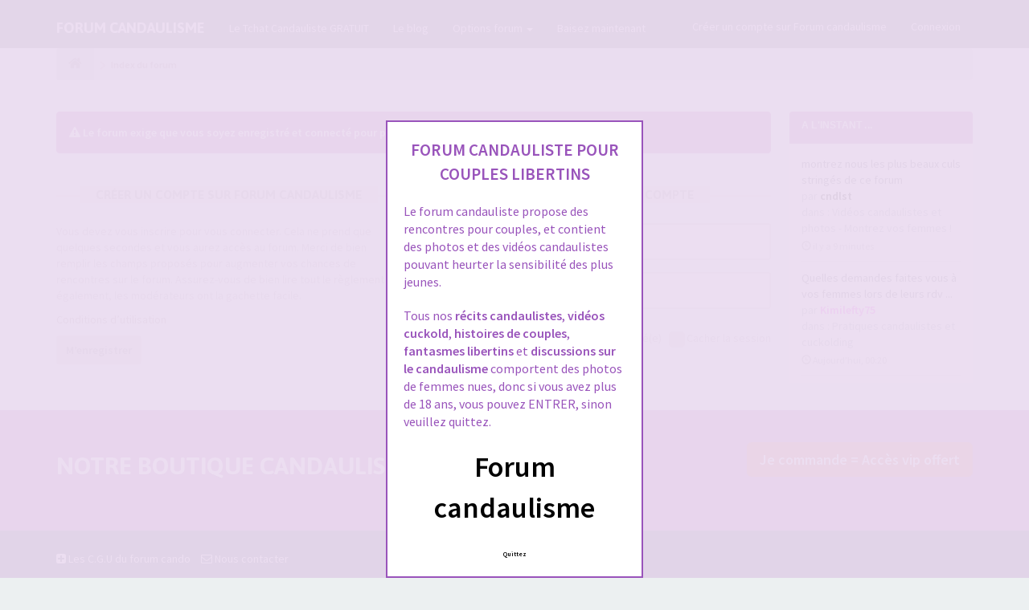

--- FILE ---
content_type: text/html; charset=UTF-8
request_url: http://www.forum-candaulisme.fr/memberlist.php?mode=viewprofile&u=62200&sid=53d5c2f504d32035df63d4530d68b6df
body_size: 7107
content:
<!DOCTYPE html>
<html dir="ltr" lang="fr">
<head>

<!-- This content is the property of FORUM-CANDAULISME.FR -->
<!-- no copy is allowed - Since Jan 2009 -->
<title>Forum Candaulisme&nbsp;&#45;&nbsp;Connexion</title>
<meta name="description" content="Forum Candaulisme OFFICIEL. 100 000 candaulistes inscrits. Dialogue entre cocus, conseils pour couples, rencontres et recits. Tout pour le candaulisme." />
<meta name="keywords" content="forum candaulisme, cuckold forum, forum exib, forum candauliste, candaulisme, candauliste, couple candauliste, caudualisme, candolisme, forum candau, forum cando, forum exhibe" />
<link rel="shortcut icon" href="./styles/FLATBOOTS/theme/favicon.png">
<meta name="content-language" content="fr" />
<meta name="robots" content="all" />
<meta name="revisit-after" content="1 days">
<meta property="og:locale" content="fr_FR" />
<meta property="og:type" content="website" />
<meta property="og:title" content="Forum Candaulisme - candaulisme pour couples" />
<meta property="og:description" content="Forum Candaulisme OFFICIEL. 100 000 candaulistes inscrits. Dialogue entre cocus, conseils pour couples, rencontres et recits. Tout pour le candaulisme." />
<meta property="og:url" content="http://www.forum-candaulisme.fr/" />
<meta property="og:site_name" content="Forum-candaulisme.fr" />
<meta property="og:image" content="http://www.forum-candaulisme.fr/images/dog1.gif" />
<meta property="og:image:width" content="200" />
<meta property="og:image:height" content="132" />
<meta name="resource-type" content="document" />
<meta charset="UTF-8">
<meta name="viewport" content="width=device-width, initial-scale=1.0">
<meta name="designer" content="Forum candauliste http://www.forum-candaulisme.fr">
<script src="./styles/FLATBOOTS/theme/disclamer.js"></script>
<link href='//fonts.googleapis.com/css?family=Source+Sans+Pro:400,600' rel='stylesheet' type='text/css'>
<link href='//fonts.googleapis.com/css?family=Asap:700' rel='stylesheet' type='text/css'>
<link href="./styles/FLATBOOTS/theme/stylesheet.css?assets_version=994" rel="stylesheet">


									

	<link href="./ext/sitesplat/flatbootsminicms/styles/FLATBOOTS/theme/minicms.css?assets_version=994" rel="stylesheet" type="text/css" media="screen" />
<link href="./ext/sitesplat/likedd/styles/FLATBOOTS/template/css/likedd.css?assets_version=994" rel="stylesheet" type="text/css" media="screen" />
<link href="./ext/sitesplat/sidebar/styles/FLATBOOTS/theme/sidebar20right.css?assets_version=994" rel="stylesheet" type="text/css" media="screen" />
<link href="./ext/sitesplat/sidebar/styles/FLATBOOTS/theme/sidebar.css?assets_version=994" rel="stylesheet" type="text/css" media="screen" />
<link href="./ext/sitesplat/sidebar/styles/FLATBOOTS/theme/sidebar_dynamic.css?assets_version=994" rel="stylesheet" type="text/css" media="screen" />
<link href="./ext/sitesplat/titlesandavatars/styles/FLATBOOTS/theme/titles_avatars.css?assets_version=994" rel="stylesheet" type="text/css" media="screen" />

<link href="./styles/FLATBOOTS/theme/basics.min.css" rel="stylesheet">
<!-- Remove the conditional below to use the custom CSS without FLATBOOTS Mini CMS Extension -->
<link href="./styles/FLATBOOTS/theme/custom.css" rel="stylesheet">
<!-- CSS files stop here -->
<style>
.dicebox {
	background-color: #40f0ff;
	display: inline-block;
    padding: 3px 5px;
    margin-bottom: 4px;
    border-radius: 7px;
    border: 1px solid black;
}
</style>
	<script src="//cdnjs.cloudflare.com/ajax/libs/headjs/1.0.3/head.load.min.js"></script>
<script type="text/javascript" src="./highslide/highslide-full.js"></script>
<link href="./highslide/highslide.css" rel="stylesheet" type="text/css" />
<script type="text/javascript">
// <![CDATA[
hs.graphicsDir = './highslide/graphics/';
hs.align = 'center';
hs.transitions = ['expand', 'crossfade'];
hs.outlineType = 'rounded-white';
hs.fadeInOut = true;
// Add the controlbar
hs.addSlideshow({
	//slideshowGroup: 'group1',
	interval: 5000,
	repeat: false,
	useControls: true,
	fixedControls: 'fit',
	overlayOptions: {
		opacity: 0.75,
		position: 'top center',
		hideOnMouseOut: true
	}
});
 hs.registerOverlay({
 	thumbnailId: null,
 	overlayId: 'my-overlay',
 	position: 'top left',
 	hideOnMouseOut: true,
 	opacity: 0.8
});
// ]]>
</script>
<style type="text/css">
 .highslide-overlay {
    display: none;
}
</style>
<script type="text/javascript">
       hs.blockRightClick = true;
</script>
</head>
<body data-spy="scroll" data-target=".scrollspy" id="phpbb" class="section-memberlist ltr ">
<div class="highslide-overlay" id="my-overlay"
      style="background: #af4ab3; font-weight: bold; font-size: 100%;
      color: white; margin-top: 2em; padding: 1em">
   &copy;FORUM CANDAU - N'oubliez pas de liker !
</div>
<header id="top" class="navbar navbar-inverse navbar-static-top flat-nav">
  <div class="container">
    <div class="navbar-header">
      <button data-target=".flat-nav-collapse" data-toggle="collapse" type="button" class="nav-tog lines-button x navbar-toggle neutro">
	   <span class="sr-only sr-nav">Ouvrir la navigation</span>
        <span class="lines"></span>
      </button>
	  	    <a title="Candaulisme" class="navbar-brand" href="./index.php?sid=83765d897b005f871bf710a8def67de4">FORUM CANDAULISME</a>
	      </div>
	        <!-- Main navigation block -->
<nav class="collapse navbar-collapse flat-nav-collapse" aria-label="Primary">
    
<ul class="nav navbar-nav navbar-nav-fancy">
		<li class="dropdown">
						 <a href="https://www.chat-candaulisme.com/" target="_blank">Le Tchat Candauliste GRATUIT</a>
			 					</li>
		<li class="dropdown">
						 <a href="https://blog.forum-candaulisme.fr/" target="_blank">Le blog</a>
			 					</li>
		<li class="dropdown">
						 <a href="javascript:void(0)" class="dropdown-toggle" data-toggle="dropdown">Options forum&nbsp;<b class="caret"></b></a>
			 						<ul class="dropdown-menu">
								<li><a href="https://boutique.forum-candaulisme.fr/" target="_blank"><i class="fa fa-shopping-cart icon-flip-horizontal"></i>&nbsp;La boutique du forum</a></li>
								<li><a href="http://www.forum-candaulisme.fr/app.php/page/carte-idf"><i class="fa fa-map-marker icon-flip-horizontal"></i>&nbsp;Carte lieux coquins IDF</a></li>
							</ul>
					</li>
		<li class="dropdown">
						 <a href="https://ads.adextrem.com/delivery/directlink.php?slot=23321&amp;keypass=jn1ffh7e" target="_blank">Baisez maintenant</a>
			 					</li>
</ul>

<!-- Remove ext links -->
<!-- Remove ext links -->

    <ul class="nav navbar-nav navbar-right navbar-nav-fancy">
	    		<li><a href="./ucp.php?mode=register&amp;sid=83765d897b005f871bf710a8def67de4">Créer un compte sur Forum candaulisme</a></li>
	   	    			<li><a href="./ucp.php?mode=login&amp;sid=83765d897b005f871bf710a8def67de4">Connexion</a></li>
			</ul>
	
	</nav>      </div>
 </header>
    <div class="search-input search-input-fullscreen hidden-xs hidden-sm">
	   <form method="get" id="search" action="./search.php?sid=83765d897b005f871bf710a8def67de4">
		   <fieldset>
		   <input name="keywords" id="keywords" type="text" maxlength="128" title="Recherche par mots-clés" placeholder="Rechercher" value="" autocomplete="off"/>
		   <div class="close">&times;</div>
		   <input type="hidden" name="sid" value="83765d897b005f871bf710a8def67de4" />

		   </fieldset>
        </form>
    </div>
     <!--<div class="masthead flat-header hidden-xs">
    <div class="wrapper-head">
	 <div class="container">
	 	             </div>
	</div>
</div> -->
  <div class="container">
  <!-- start content -->
  <div id="content-forum">

     	<div class="breadcrumb-line clearfix">
		<ul class="breadcrumb" itemscope itemtype="https://schema.org/BreadcrumbList">
		        				   <li><a href="./index.php?sid=83765d897b005f871bf710a8def67de4"><span class="icon fa fa-home"></span></a></li>
		   		   <li  itemtype="https://schema.org/ListItem" itemprop="itemListElement" itemscope><a href="./index.php?sid=83765d897b005f871bf710a8def67de4" data-navbar-reference="index" itemprop="item"><span itemprop="name">Index du forum</span></a><meta itemprop="position" content="1" /></li>
		   		
		  		</ul>
			</div>

	    <div id="page-body">
    <div class="wrapper">
	<div id="page-sidebar">
		<div id="sidebar-border">
							<div class="sidebar">
<div id="topics1" class="panel panel-primary list-announcement hidden-xs hidden-sm">
    <div class="panel-heading">
        <h4 class="panel-title">A l'instant ...</h4>
    </div>
    <div id="innertopics1" class="panel-body inner">
        <ul class="list-unstyled mb20">
				            <li>
               <a class="title-head" href="viewtopic.php?f=62&amp;p=2915920&amp;sid=83765d897b005f871bf710a8def67de4#p2915920" title="montrez nous les plus beaux culs stringés de ce forum">montrez nous les plus beaux culs stringés de ce forum</a>
               <div>par <span style="color: #000000;" class="username-coloured">cndlst</span></div>
			   <div>dans :&nbsp;<a href="viewforum.php?f=62&amp;sid=83765d897b005f871bf710a8def67de4" title="Vidéos candaulistes et photos - Montrez vos femmes !">Vidéos candaulistes et photos - Montrez vos femmes !</a></div>
			   <small class="date"><i class="glyphicon glyphicon-time"></i>&nbsp;il y a 9 minutes</small>
			</li>
						            <li>
               <a class="title-head" href="viewtopic.php?f=45&amp;p=2915918&amp;sid=83765d897b005f871bf710a8def67de4#p2915918" title="Quelles demandes faites vous à vos femmes lors de leurs rdv ...">Quelles demandes faites vous à vos femmes lors de leurs rdv ...</a>
               <div>par <span style="color: #FF00FF;" class="username-coloured">Kimilefty75</span></div>
			   <div>dans :&nbsp;<a href="viewforum.php?f=45&amp;sid=83765d897b005f871bf710a8def67de4" title="Pratiques candaulistes et cuckolding">Pratiques candaulistes et cuckolding</a></div>
			   <small class="date"><i class="glyphicon glyphicon-time"></i>&nbsp;Aujourd’hui, 00:20</small>
			</li>
						            <li>
               <a class="title-head" href="viewtopic.php?f=86&amp;p=2915917&amp;sid=83765d897b005f871bf710a8def67de4#p2915917" title="différence d'âge que votre femme a eu">différence d'âge que votre femme a eu</a>
               <div>par <span style="color: #FF00FF;" class="username-coloured">Kimilefty75</span></div>
			   <div>dans :&nbsp;<a href="viewforum.php?f=86&amp;sid=83765d897b005f871bf710a8def67de4" title="Parlons de candaulisme (sérieusement !)">Parlons de candaulisme (sérieusement !)</a></div>
			   <small class="date"><i class="glyphicon glyphicon-time"></i>&nbsp;Aujourd’hui, 00:18</small>
			</li>
						            <li>
               <a class="title-head" href="viewtopic.php?f=114&amp;p=2915916&amp;sid=83765d897b005f871bf710a8def67de4#p2915916" title="Un couple l'a fait !!! Miss Gemini...">Un couple l'a fait !!! Miss Gemini...</a>
               <div>par <span style="color: #000000;" class="username-coloured">LeCouple</span></div>
			   <div>dans :&nbsp;<a href="viewforum.php?f=114&amp;sid=83765d897b005f871bf710a8def67de4" title="Vos fils persos et journaux intimes">Vos fils persos et journaux intimes</a></div>
			   <small class="date"><i class="glyphicon glyphicon-time"></i>&nbsp;Aujourd’hui, 00:12</small>
			</li>
						            <li>
               <a class="title-head" href="viewtopic.php?f=62&amp;p=2915915&amp;sid=83765d897b005f871bf710a8def67de4#p2915915" title="Le coin des dedicaceurs">Le coin des dedicaceurs</a>
               <div>par <span style="color: #000000;" class="username-coloured">BandW</span></div>
			   <div>dans :&nbsp;<a href="viewforum.php?f=62&amp;sid=83765d897b005f871bf710a8def67de4" title="Vidéos candaulistes et photos - Montrez vos femmes !">Vidéos candaulistes et photos - Montrez vos femmes !</a></div>
			   <small class="date"><i class="glyphicon glyphicon-time"></i>&nbsp;Hier, 23:52</small>
			</li>
						            <li>
               <a class="title-head" href="viewtopic.php?f=63&amp;p=2915914&amp;sid=83765d897b005f871bf710a8def67de4#p2915914" title="Le facteur X">Le facteur X</a>
               <div>par <span style="color: #FF00FF;" class="username-coloured">Kimilefty75</span></div>
			   <div>dans :&nbsp;<a href="viewforum.php?f=63&amp;sid=83765d897b005f871bf710a8def67de4" title="Récits candaulistes et histoires de cocus">Récits candaulistes et histoires de cocus</a></div>
			   <small class="date"><i class="glyphicon glyphicon-time"></i>&nbsp;Hier, 23:33</small>
			</li>
				        </ul>
    </div>
</div>
</div>
															<div class="sidebar">
<div id="custom2" class="panel panel-inverse hidden-xs hidden-sm">
    <div class="panel-heading">
     <h4 class="panel-title">A visiter</h4>
    </div>
	<div class="panel-body">
	 <div id="innercustom2" class="inner">
		<div align="center"><img src='http://www.forum-candaulisme.fr/images/dog2.gif'>
<br />
<a href="http://www.dogging.fr" title="videos dogging" target="_blank">Dogging amateur</a><br />
</div>
	 </div>
	</div>
</div>
</div>
															<div class="sidebar">
<div id="custom3" class="panel panel-inverse hidden-xs hidden-sm">
    <div class="panel-heading">
     <h4 class="panel-title">Notre Boutique Candau</h4>
    </div>
	<div class="panel-body">
	 <div id="innercustom3" class="inner">
		<div align="center">
<a href="https://boutique.forum-candaulisme.fr/fr/categories/7013/chastete.html" target="_blank">
<img src="https://boutique.forum-candaulisme.fr/photos_produits/chastete/12518_150_cage_de_chastete_silicone_large.jpg"></a>
<br />
<a href="https://boutique.forum-candaulisme.fr/fr/categories/7013/chastete.html" target="_blank">
<img src="https://boutique.forum-candaulisme.fr/photos_produits/chastete/9746_150_cage_de_chastete_cb-6000.jpg"></a>
<br />
   <a href="http://www.forum-candaulisme.fr/app.php/page/commande-vip" class="btn btn-danger" role="button" target="_blank">1 commande = 1 Acc&egrave;s VIP</a>
</div>
	 </div>
	</div>
</div>
</div>
						</div>
	</div>
	<div id="contentje">
            <div class="alert alert-info fade in">
           <i class="fa fa-warning"></i><strong>&nbsp;Le forum exige que vous soyez enregistré et connecté pour pouvoir consulter le profil des membres.</strong>
        </div>
    
    
    <section class="panel-login panel-w-form login-full">
            <div class="row">
                				<div class="col-sm-6">
				<div class="signin-text">
					<span>Créer un compte sur Forum candaulisme</span>
				</div>
                    <p>Vous devez vous inscrire pour vous connecter. Cela ne prend que quelques secondes et vous aurez accès au forum. Merci de bien remplir les champs proposés pour augmenter vos chances de rencontres sur le forum. Assurez-vous de bien lire tout le règlement également, les modérateurs ont la gachette facile.</p>
				    <p><a href="./ucp.php?mode=terms&amp;sid=83765d897b005f871bf710a8def67de4">Conditions d’utilisation</a></p>
					<p><a href="./ucp.php?mode=register&amp;sid=83765d897b005f871bf710a8def67de4" class="btn btn-default btn-reg-login">M’enregistrer</a></p>
                </div>
								<div class="col-sm-6">
				<div class="signin-text">
					<span>Se connecter à votre compte</span>
				</div>
				 <form role="form" action="./ucp.php?mode=login&amp;sid=83765d897b005f871bf710a8def67de4" method="post" id="login">
				  <fieldset>
					<div class="form-group">
					<label class="sr-only" for="username">Nom d’utilisateur :</label>
					<div class="form-icon">
					 <input type="text" class="form-control input-lg" tabindex="1" name="username" id="username" value="" placeholder="Nom d’utilisateur">
					 <span class="fa fa-user login-form-icon"></span>
					</div>
				    </div>
					<div class="form-group">
					 <label class="sr-only" for="password">Mot de passe :</label>
					  <div class="form-icon">
						<input type="password" class="form-control input-lg" tabindex="2" id="password" name="password" placeholder="Mot de passe" autocomplete="off">
						<span class="fa fa-lock login-form-icon"></span>
					  </div>
					</div>
				<p>
				 										<div class="checkbox pull-right">
					 <label for="autologin"><input type="checkbox" name="autologin" id="autologin" tabindex="4">Rester connecté(e)</label>
					 <label for="viewonline"><input type="checkbox" name="viewonline" id="viewonline" tabindex="5">Cacher la session</label>
					</div>
														<button type="submit" class="btn btn btn-primary" tabindex="6" name="login" value="Connexion" data-loading-text="Connexion... <i class='fa-spin fa fa-spinner fa-lg'></i>">Me connecter</button>
				</p>
				  						<a href="./ucp.php?mode=sendpassword&amp;sid=83765d897b005f871bf710a8def67de4">J’ai oublié mon mot de passe</a>										
				   
				  <input type="hidden" name="redirect" value="./memberlist.php?mode=viewprofile&amp;u=62200&amp;sid=83765d897b005f871bf710a8def67de4" />

					<input type="hidden" name="sid" value="83765d897b005f871bf710a8def67de4" />

				  </fieldset>
				  </form>
				  							    </div>
            </div>
    </section>

	</div>
</div>
	</div>
  </div>
 </div>

       	<div class="mastbottom">
		<div class="container">
			<div class="row">
				<div class="col-md-9">
					<p class="call-to-action">Notre boutique candauliste 100% sécurisée</p>
					<br />
				</div>
				<div class="col-md-3">
					<a href="http://www.forum-candaulisme.fr/app.php/page/commande-vip" class="btn btn-lg btn-danger pull-right" title="Commander dans la boutique pour avoir un acces VIP">Je commande = Accès vip offert</a>
				</div>
			</div>
		</div>
	</div>
  
	<!-- <div class="mastbottom">
  <div align="center"><iframe style="border: none; height: 440px; width: 100%;" src="http://www.forum-candaulisme.fr/ouverture-compte/form_inscription_p.php"></iframe>
  </div>  </div>-->



	<footer class="burned-asphalt">
		<div class="midnight-" id="sub-footer">
			<div class="container">
				<div class="row bottomLinks">

					<div class="col-sm-6 sm-direction">
					 <nav>
												<ul class="list-inline footer-nav">
					<li><a href="./ucp.php?mode=terms&amp;sid=83765d897b005f871bf710a8def67de4"><i class="fa fa-plus-square"></i> Les C.G.U du forum cando</a></li>
					<li><a href="./memberlist.php?mode=contactadmin&amp;sid=83765d897b005f871bf710a8def67de4"><i class="fa fa-envelope-o"></i> Nous contacter</a></li>
			</ul>
										 </nav>
					</div>

					<div class="col-sm-6 sm-direction">
						<div class="clearfix socialbar">
																										</div>
					</div>

					<div class="col-sm-12 sm-direction">
					 <p class="copyrights">
					  					  					  <small>Façonné avec</small>&nbsp;<i class="fa fa-heart text-flatboots-red"></i>&nbsp;<small>et</small>&nbsp;<i class="fa fa-coffee"></i> pour les amoureux du candaulisme et les maris qui r&ecirc;vent de devenir cocu.
					  					  <br /><br />
										  <small>
										  <a href="http://www.forum-candaulisme.fr" title="candaulisme">Forum-candaulisme.fr</a> est un forum de d'&eacute;change et de discussion permettant &agrave; des couples candaulistes, &agrave; des maris qui r&ecirc;vent de devenir cocu voire cuckold, &agrave; des femmes cocufieuses et lib&eacute;r&eacute;es, de discuter avec des amants et d'autres libertins. Cr&eacute;e en 2009 il est devenu le <strong>meilleur site candauliste et cuckold</strong>.
										  </small>
										  <br /><br />




					  					 </p>
					</div>

					<!--<div class="col-sm-6 sm-direction">
					  <p class="debug-output">
					  						<small>&#45;&nbsp;Heures au format <abbr title="Europe/Paris">UTC+01:00</abbr>&nbsp;&#45;</small>
					  												 </p>
					</div>-->

				</div>
			</div>
		</div>
	</footer>

<a id="totop" title="remonter en haut du forum candauliste" class="top-flat" href="" onclick="return false;" style="display:none;"></a>

<div class="hidden"></div>

   <div id="page-footer">
	<div id="darkenwrapper" data-ajax-error-title="Erreur AJAX" data-ajax-error-text="Quelque chose s’est mal passé lors du traitement de votre demande." data-ajax-error-text-abort="Requête annulée par l’utilisateur." data-ajax-error-text-timeout="Votre demande a expiré. Essayez à nouveau." data-ajax-error-text-parsererror="Quelque chose s’est mal passé lors du traitement de votre demande et le serveur a renvoyé une réponse invalide.">
		<div id="darken">&nbsp;</div>
	</div>

	<div id="phpbb_alert" class="alert alert-default phpbb_alert" data-l-err="Erreur" data-l-timeout-processing-req="Délai d’attente de la demande dépassé.">
		<button type="button" class="close alert_close" data-dismiss="alert"><span class="awe-remove-circle"></span></button>
		<!--<h3 class="alert_title">&nbsp;</h3>-->
		 <p class="alert_text"></p>
	</div>

	<div id="phpbb_confirm" class="alert alert-default phpbb_alert">
		<button type="button" class="close alert_close" data-dismiss="alert"><span class="awe-remove-circle"></span></button>
		<div class="alert_text"></div>
	</div>
  </div>



	

	<script>
// this loads jquery asyncrounously & in parallel
head.load("//cdnjs.cloudflare.com/ajax/libs/jquery/1.11.1/jquery.min.js", "./styles/FLATBOOTS/theme/vendors/bootstrap/js/bootstrap.min.js", "./styles/FLATBOOTS/theme/vendors/core.min.js", "./styles/FLATBOOTS/theme/vendors/forum_fn.min.js", "./styles/FLATBOOTS/theme/vendors/ajax.min.js");
</script>

<div align="center"><script>
var start = 4;
</script>
</div>

<script>
// some function that depends on bootstrap and jquery
head.ready(function () {
	$('.footable').footable();$(".selectpicker").selectpicker();$(".selectpicker").tooltip("disable");var totop=$("#totop");totop.click(function(){$("html, body").stop(true,true).animate({scrollTop:0},500);return false});$(window).scroll(function(){if($(this).scrollTop()>600){totop.fadeIn()}else{totop.fadeOut()}});$("button[data-loading-text], input[data-loading-text], .btn-load").click(function(){var e=$(this);e.button("loading");setTimeout(function(){e.button("reset")},3e3)});
	$("input").iCheck({checkboxClass:"icheckbox_flat-aero",radioClass:"iradio_flat-aero"});$(".btn-search").click(function(){$(".search-input").toggleClass("open").find("input").focus()});$(".close").click(function(){$(this).prev("input").val("").parents(".search-input").removeClass("open")});$(".nav-tog").click(function(){if($(this).hasClass("neutro")){$(this).removeClass("neutro").addClass("open")}else{$(this).removeClass("open").addClass("neutro")}});
	$('input[data-reset-on-edit]').on('keyup', function() {$(this.getAttribute('data-reset-on-edit')).val('');});
	function isTouchDevice(){return true==("ontouchstart"in window||window.DocumentTouch&&document instanceof DocumentTouch);}if(isTouchDevice()===false){jQuery(function(e){e("a").tooltip({html:true,container:"body"})});}
    $('#notification_list_button').click(function(){setTimeout(function(){$(".nano").nanoScroller();},0);});
});
// some function that depends on bootstrap and jquery
head.load("./styles/FLATBOOTS/theme/vendors/twitterFetcher.min.js");
head.ready('twitterFetcher.min.js',function(twit){var twit={"id":'',"domId":'twitter-feed',"maxTweets":1,"showUser":false,"showImages":true,"enableLinks":true};twitterFetcher.fetch(twit);});
</script>

<script type="text/javascript" src="./ext/sitesplat/sidebar/styles/FLATBOOTS/template/js/dynamic.js?assets_version=994"></script>

<script type="text/javascript" src="./ext/sitesplat/fltl/styles/FLATBOOTS/template/js/fltl.js?assets_version=994"></script>





<!-- Google tag (gtag.js) -->
<script async src="https://www.googletagmanager.com/gtag/js?id=G-1TF3FHNRCH"></script>
<script>
  window.dataLayer = window.dataLayer || [];
  function gtag(){dataLayer.push(arguments);}
  gtag('js', new Date());

  gtag('config', 'G-1TF3FHNRCH');
</script>
</body>
</html>

--- FILE ---
content_type: text/css
request_url: http://www.forum-candaulisme.fr/ext/sitesplat/likedd/styles/FLATBOOTS/template/css/likedd.css?assets_version=994
body_size: 559
content:
/* ===[ LIKE POST LIST STYLE ]=== */
.label-huskygray {
    background-color: #e5e5e5;
	color: #a6a6a6;
}
.pagination-likes {
    bottom: -66px;
    margin-right: 10px;
    position: absolute;
    right: 0;
}
.avatar-likers {
padding: 5px 0 0 10px;
}
.avatar-likers img{
    border: 4px solid #dedede;
    border-radius: 50%;
	max-height: 70px;
    max-width: 70px;
}
.likers-time-stamp {
    line-height: 1.5;
    margin-left: 3px;
    margin-top: 10px;
    vertical-align: middle;
}
.btn-l-list {
    padding: 5px 7px;
}
.disliked-post-msg {
    background-color: #f5f5f5;
    padding: 2px;
}
.label-dsk {
    color: #fff !important;
    padding: 0.2em 0.6em 0.1em;
}
/* ===[ LIKE POST LIST STYLE ]=== */ 

.statistics_table {
  table-layout: fixed; 
  width: 100%;
  white-space: nowrap;
}

.graph_table {
  table-layout: fixed; 
  width: 100%;
  white-space: nowrap;
  margin-bottom:20px;
}

.statistics_table td {
  white-space: nowrap;
  overflow: hidden;
  text-overflow: ellipsis;
  text-align:left;
}

.graph_table td {
  white-space: nowrap;
  overflow: hidden;
  text-overflow: ellipsis;
  text-align:center;
}

.statistics_table td:nth-child(1), .statistics_table td:nth-child(2), .overview_table td:nth-child(1), .overview_table td:nth-child(3) {
  text-align:center;
}

.graph_table td:nth-child(2), .overview_table td:nth-child(2) {
  text-align:left;
}

.statistics_table td img, .graph_table td img {
	margin-right:10px;
}

--- FILE ---
content_type: text/css
request_url: http://www.forum-candaulisme.fr/ext/sitesplat/sidebar/styles/FLATBOOTS/theme/sidebar20right.css?assets_version=994
body_size: 396
content:
#contentje {
	margin: 4px 0;
	width:78%;
	float:left;
    display: inline-block;
}  

#page-sidebar {
	float:right;
	height: 100%;
	display: inline-block;
	width:20%;
}

#sidebar-border {
	height: 100%;
    height: calc(100% - 20px);
}


/* Extra Small Devices, Phones */ 
@media only screen and (max-width : 940px) {
/* some modern trickery */ 
.wrapper {
   display: -webkit-flex;
   display:         -webkit-box;
   display:         -ms-flexbox;
   display:         block;
   -webkit-flex-flow: column nowrap;
           -ms-flex-flow: column nowrap;
       flex-flow: column nowrap;
}	

#contentje{
    -webkit-order: 1;
           -webkit-box-ordinal-group: 2;
               -ms-flex-order: 1;
            order: 1;
}

#page-sidebar {
    -webkit-order: 2;
           -webkit-box-ordinal-group: 3;
               -ms-flex-order: 2;
            order: 2;
}

#page-sidebar {
	height: auto !important;
	width: 100%;
} 


#contentje {
    width: 100%;
}

}

--- FILE ---
content_type: text/css
request_url: http://www.forum-candaulisme.fr/ext/sitesplat/sidebar/styles/FLATBOOTS/theme/sidebar_dynamic.css?assets_version=994
body_size: 41
content:
#sidebar-border {
	overflow-y: hidden;
}


--- FILE ---
content_type: text/css
request_url: http://www.forum-candaulisme.fr/ext/sitesplat/titlesandavatars/styles/FLATBOOTS/theme/titles_avatars.css?assets_version=994
body_size: 903
content:
.section-index .table > tbody > tr > td {
    padding: 6px 9px;
}

.thread-poster-thumbs {
    float: left;
    height: 48px;
    margin-right: 4px;
    margin-top: 8px;
    position: relative;
    width: 55px;
}

.author-wrapper > img {
    border-radius: 50%;
    display: block;
    height: 45px;
    width: 45px;
}

.author-wrapper-thumb > img {
    border: 1px solid #ddd;
    border-radius: 50%;
    box-shadow: 0 1px 1px 0 rgba(0, 0, 0, 0.3);
    bottom: 0;
    height: 30px;
    position: absolute;
    right: 0;
    width: 30px;
}

.section-viewforum .thread-poster-thumbs {
    height: 45px;
    width: 45px;
}

.section-viewforum .author-wrapper > img {
    height: 40px;
    width: 40px;
}

.section-viewforum .author-wrapper-thumb > img {
    height: 25px;
    width: 25px;
}

.section-viewforum .posters-vf {
    height: 38px;
    width: 45px;
    margin-top: 4px;
}

.section-viewforum .posters-vf .author-wrapper > img {
    height: 35px;
    width: 35px;
}

.section-viewforum .posters-vf .author-wrapper-thumb > img {
    height: 22px;
    width: 22px;
}

.footable-last-column {
    max-width: 225px;
}

.footable-last-column > span {
    display: block;
}

.footable-row-detail-value .text-overflow {
    white-space: inherit;
}


.contributor-avatars {
    color: #777;
    float: right;
    margin-left: 20px;
    margin-top: 23px;
    max-width: 250px;
    position: relative;
}

.contributor-avatars-whois {
    color: #777;
    float: inherit;
    margin-bottom: 0;
    margin-left: 0;
    margin-top: 0;
    max-width: 100%;
}

.contributor-avatars ul li {
    float: left;
    margin: 0 0 4px 5px;
	list-style: none;
}

.contributor-avatars ul a {
    display: inline-block;
    transition: all 0s ease 0s;
}
.contributor-avatars .shown img {
    opacity: 1;
}
.contributor-avatars .shown img {
    border-radius: 50%;
    max-height: 20px;
    max-width: 20px;
    opacity: 0.7;
    vertical-align: text-bottom;
}
.contributor-avatars .shown a img:focus, 
.contributor-avatars .shown a img:hover {
    outline: 0 none;
	opacity: 1;
    transform: scale(1.7);
}

.memberlist-avatar img {
    border-radius: 50%;
    height: 30px;
    margin-right: 4px;
    width: inherit;
}

.open-AvatarsDialog {
    vertical-align: sub;
}

.online_img {
    margin-bottom: 2px;
    margin-left: 2px;
    margin-right: 2px;
	border-radius: 50%;
    max-height: 20px;
    vertical-align: middle;
    max-width: 20px;
}


.panel-stats img.avatar,
.panel-whois img.avatar {
	border-radius: 50%;
    max-height: 35px;
    max-width: 35px;
}

.avatar-partecipants {
padding: 5px 0 0 3px;
}
.avatar-partecipants img{
    border: 4px solid #dedede;
    border-radius: 50%;
	max-height: 70px;
    max-width: 70px;
}
.pagination-partecipants {
    bottom: -62px;
    margin-right: 8px;
    position: absolute;
    right: 0;
}

.partecipants-time-stamp {
    margin-top: 6px;
}

@media (max-width: 468px) {
.partecipants-time-stamp {
    margin-top: 0;
}
.avatar-partecipants {
    min-height: 80px;
    padding: 2px 0 0;
}
.avatar-partecipants img{
    border: 2px solid #dedede;
    border-radius: 50%;
	max-height: 34px;
    max-width: 34px;
}
}

--- FILE ---
content_type: text/css
request_url: http://www.forum-candaulisme.fr/styles/FLATBOOTS/theme/custom.css
body_size: 1411
content:
/*****************************************************************
* Custom CSS Stylesheet. You can add any custom CSS selectors here after the comment line 
* They will be given the highest priority on any elements on the forum
* Customize your forum color scheme in one click: www.sitesplat.com/phpBB3/ 
* **************************************************************
*
* FLATBOOTS @SiteSplat.com - Custom CSS STYLESHEET - 
* 
* **************************************************************
*****************************************************************/
/* ===[ CSS HOOK TOP ]=== */
 

/* ===[ CSS HOOK BOTTOM ]=== */

/* BBOOTS / FLATBOOTS Custom Colors Generated With COLORIZE - www.sitesplat.com - copyright (c) 2014 SiteSplat.com */

.navbar-brand 
{
font-size: 18px;
}

.breadcrumb
{
font-size: 12px;
}


.navbar {
    min-height: 40px;
    padding: 10px 0 0;
}


.logo span {
	color: #af4ab3;
}

.logo-transition a:after {
	color: #af4ab3;
}

.navBtn {
	background-color: #af4ab3;
}

.navBtn > a {
	border-left: 1px solid #7a347d;
}

.submenu {
	border-bottom: 4px solid #af4ab3;
}

.nav-icon:hover [class*="has-sub"] {
	color: #af4ab3;
}

.submenu li:hover > a {
	color: #af4ab3;
}

.submenu li:hover > span {
	background-color: #af4ab3;
}

.subheader {
	border-top: 4px solid #af4ab3;
}

.side-segment h3:after,
.side-segment h2:after {
	background-color: #af4ab3;
}

.alert-info {
	background-color: #af4ab3;
	border-color: #af4ab3;
}

.label-info,
.badge-info {
	background-color: #af4ab3;
}

.progress-info.progress-striped .bar,
.progress-striped .bar-info {
	background-color: #af4ab3;
}

#scrollbar-one .thumb .end,
#scrollbar-two .thumb .end {
	background-color: #af4ab3;
}

#scrollbar-one .thumb,
#scrollbar-two .thumb {
	background-color: #af4ab3;
}

.tabbable-custom .nav-tabs > li.active {
	border-top: 3px solid #af4ab3;
}

.ver-inline-menu li.active a,
.ver-inline-menu li.active i {
	background: none repeat scroll 0 0 #af4ab3;
	border-left: 1px solid #7a347d;
}

.ver-inline-menu li.active:after {
	border-left: 6px solid #af4ab3;
}

.ver-inline-menu li.active i {
	background: none repeat scroll 0 0 #b85bbb;
}

.table-primary thead th {
	background-color: #af4ab3;
	border-color: #af4ab3 !important;
}

a.forumtitle {
	color: #af4ab3;
}

.twitter-layout:before {
	color: #af4ab3;
}

footer .interact a:hover {
	color: #af4ab3;
}

footer {
	border-top: 3px solid #af4ab3;
}

footer .bottomLinks small a {
	color: #af4ab3;
}

footer .bottomLinks a:hover {
	border-bottom: 1px solid #af4ab3;
}

#footerContent blockquote p span {
	color: #af4ab3;
}

a.list-group-item.active,
a.list-group-item.active:hover,
a.list-group-item.active:focus {
	background-color: #af4ab3;
	border-color: #af4ab3;
}

.btn-link {
	color: #af4ab3;
}

.btn-link:hover,
.btn-link:focus {
	color: #7a347d;
}

.pager li > a:hover,
.pager li > a:focus {
	background-color: #af4ab3;
}
/* BBOOTS - FLATBOOTS Main Links color */
a {
	color: #af4ab3;
}

a:hover,
a:focus {
	color: #7a347d;
}

blockquote {
	border-left-color: #af4ab3;
}

blockquote.pull-right {
	border-right-color: #af4ab3;
}

.btn-primary {
	color: #ffffff;
	background-color: #af4ab3;
	border: 0;
}

.btn-primary:hover,
.btn-primary:focus,
.btn-primary:active,
.btn-primary.active,
.btn-primary.disabled,
.btn-primary[disabled] {
	color: #ffffff;
	background-color: #555555;
}

.dropdown-menu > li > a:hover,
.dropdown-menu > li > a:focus,
.dropdown-submenu:hover > a,
.dropdown-submenu:focus > a {
	color: #af4ab3;
}

.dropdown-menu > .active > a,
.dropdown-menu > .active > a:hover,
.dropdown-menu > .active > a:focus {
	color: #af4ab3;
}

.dropdown-submenu:hover > a:after {
	border-left-color: #af4ab3;
}
/* Button Backgrounds */
/* FLATBOOTS Custom Color Generated with COLORIZE */
/* FLATBOOTS Forum Panel Heading */
.panel-forum > .panel-heading {
	background-color: #af4ab3;
}
/* FLATBOOTS Button Top */
.top-flat {
	background-color: #af4ab3;
}

footer {
	border-top: medium none;
}
/* FLATBOOTS Teaser Header Background color */
.masthead:before {
	background-color: #af4ab3;
}
/* FLATBOOTS Footer Call to Action Background Color */
.mastbottom {
	background-color: #af4ab3;
}

.sidebar:nth-child(1) .panel-heading {
    background-color: #af4ab3;
    border-color: #af4ab3;
}
.sidebar:nth-child(2) .panel-heading {
    background-color: #af4ab3;
    border-color: #af4ab3;
}

.sidebar:nth-child(3) .panel-heading {
    background-color: #af4ab3;
    border-color: #af4ab3;
}

.sidebar:nth-child(4) .panel-heading {
    background-color: #af4ab3;
    border-color: #af4ab3;
}

.sidebar:nth-child(5) .panel-heading {
    background-color: #af4ab3;
    border-color: #af4ab3;
}

.sidebar:nth-child(6) .panel-heading {
    background-color: #af4ab3;
    border-color: #af4ab3;
}
#fltl .content-post img {
    clear: both;
    display: inherit;
    height: auto;
    margin-left: auto !important;
    margin-right: auto !important;
    max-height: 100px !important;
    width: auto;
    max-width: 100%;
}

#fltl .panel-post p {
    margin-bottom: 20px;
    margin-top: 24px;
    max-height: 130px;
}


#fltl .panel-post {
    max-height: 100%;
}

#fltl .content-post {
    margin-bottom: 20px;
    max-height: 350px;
}



.h4 {
padding-top : 10px;
font-size : 16px;
}

--- FILE ---
content_type: application/javascript
request_url: http://www.forum-candaulisme.fr/ext/sitesplat/sidebar/styles/FLATBOOTS/template/js/dynamic.js?assets_version=994
body_size: 173
content:
head.ready(function () {
(function($) { // Avoid conflicts with other libraries

"use strict";
var x = $('#contentje').height();
$('#page-sidebar').css("height", x -10); 

})(jQuery); // Avoid conflicts with other libraries
});

--- FILE ---
content_type: application/javascript
request_url: http://www.forum-candaulisme.fr/styles/FLATBOOTS/theme/disclamer.js
body_size: 1219
content:
function Entrer()
{
 document.cookie="disclaimerok=oui;path=/;";
 setTimeout("Entrer2()",3000);
}
function Entrer2(){ top.location.href='http://www.forum-candaulisme.fr/landing/redir.php'; }
function extractUrlParams(){
    var t = location.search.substring(1).split('&');
    var f = [];
    for (var i=0; i<t.length; i++){
        var x = t[ i ].split('=');
        f[x[0]]=x[1];
    }
    return f;
}
var tabURLsite = extractUrlParams();
if(!tabURLsite['referer'])
{
	if(document.cookie.indexOf("disclaimerok")<=-1)
	{
	 document.write(""
	+"<style type=\"text/css\">"
+"<!--"
+"object{ visibility:hidden; }"
+"#disclaimer{ text-align:left; }"
+"#disclaimer-fond{ position:absolute; z-index:15000; width:100%; height:2000px; background:#ebddf1; text-align:center; line-height:normal; clear:both; filter:alpha(opacity=95); -moz-opacity:0.95; opacity:0.95; }"
+"#disclaimer-conteneur{ position:absolute; z-index:15001; width:100%; text-align:center; clear:both; }"
+"#disclaimer-cadre{ width:320px; padding:10px; margin:150px auto 0 auto; text-align:left; background:#fff; border:#9954BB 2px solid; }"
+"#disclaimer-cadre b{ display:block; padding:10px 0 10px 0; text-align:center; font-size:21px; color:#9954BB; }"
+"#disclaimer-cadre font{ display:block; padding:10px 0 20px 0; text-align:center; font-size:21px; color:#000000; }"
+"#disclaimer-cadre p{ margin:0; padding:10px; font-size:16px; color:#9954BB; }"
+"#disclaimer-cadre .boutons{ margin:0; padding:10px; text-align:center; }"
+"#disclaimer-cadre a{ text-decoration:none; font-size:36px; font-weight:bold; color:#000000; }"
+"#disclaimer-cadre a:hover{ text-decoration:underline; }"
+"#disclaimer-cadre .quitter{ margin:0; padding:10px; text-align:center; }"
+"#disclaimer-cadre a.quitter:link{ text-decoration:none; font-size:8px; font-weight:bold; color:#000000; }"
+"#disclaimer-cadre a.quitter:hover{ text-decoration:underline; }"
+"-->"
+"<\/style>"
	 +"<div id='disclaimer'><div id='disclaimer-fond'></div><div id='disclaimer-conteneur'>"
	 +"<div id='disclaimer-cadre'>"
	 +"<b>FORUM CANDAULISTE POUR COUPLES LIBERTINS</b>"
	 +"<p>Le forum candauliste propose des rencontres pour couples, et contient des photos et des vid&eacute;os candaulistes pouvant heurter la sensibilit&eacute; des plus jeunes.</p>"
	 +"<p>Tous nos <strong>r&eacute;cits candaulistes</strong>, <strong>vid&eacute;os cuckold</strong>, <strong>histoires de couples</strong>, <strong>fantasmes libertins</strong> et <strong>discussions sur le candaulisme</strong> comportent des photos de femmes nues, donc si vous avez plus de 18 ans, vous pouvez ENTRER, sinon veuillez quittez.</p>"
	 +"<div class='boutons'><a href='"+document.URL+"' target='_blank' onclick='Entrer();' title='forum candaulisme'>Forum candaulisme</a></div>"
     	 +"<div class='quitter'><a href='http://www.forum-candaulisme.fr/landing/redir.php' class='quitter' rel='nofollow'>Quittez</a></div>"
	 +"</div>"
	 +"</div></div>"
	 );
	}
}

